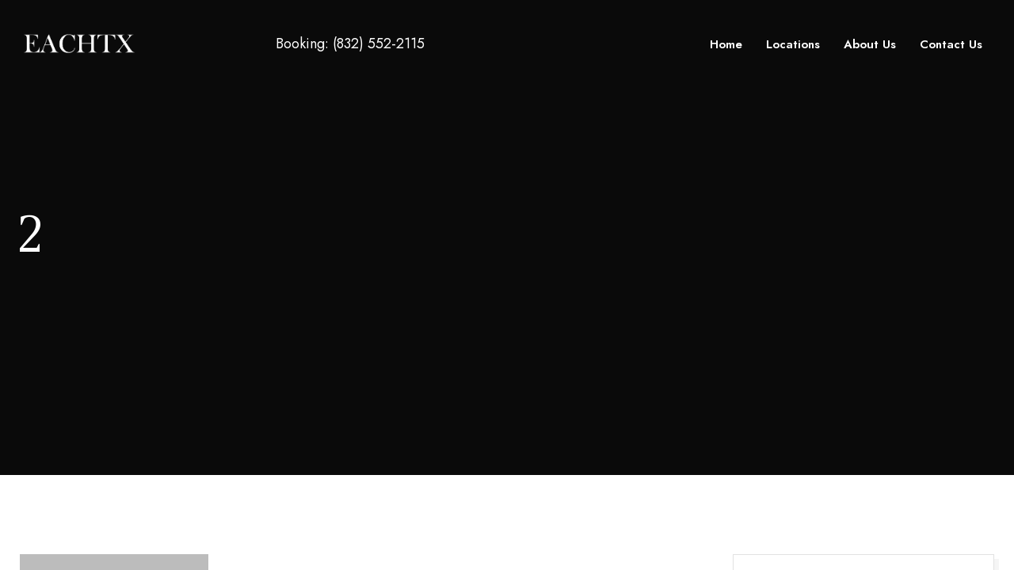

--- FILE ---
content_type: text/html; charset=UTF-8
request_url: https://www.eachtx.com/2-4/
body_size: 8087
content:
<!doctype html>
<html lang="en-US">
<head>
<meta charset="UTF-8">
<meta name="viewport" content="width=device-width, initial-scale=1">
<link rel="profile" href="https://gmpg.org/xfn/11">
<title>2 &#8211; Elite Accommodations</title>
<meta name='robots' content='max-image-preview:large'/>
<link rel='dns-prefetch' href='//fonts.googleapis.com'/>
<link rel="alternate" type="application/rss+xml" title="Elite Accommodations &raquo; Feed" href="https://www.eachtx.com/feed/"/>
<link rel="alternate" type="application/rss+xml" title="Elite Accommodations &raquo; Comments Feed" href="https://www.eachtx.com/comments/feed/"/>
<link rel="alternate" type="application/rss+xml" title="Elite Accommodations &raquo; 2 Comments Feed" href="https://www.eachtx.com/feed/?attachment_id=681"/>
<link rel="alternate" title="oEmbed (JSON)" type="application/json+oembed" href="https://www.eachtx.com/wp-json/oembed/1.0/embed?url=https%3A%2F%2Fwww.eachtx.com%2F2-4%2F"/>
<link rel="alternate" title="oEmbed (XML)" type="text/xml+oembed" href="https://www.eachtx.com/wp-json/oembed/1.0/embed?url=https%3A%2F%2Fwww.eachtx.com%2F2-4%2F&#038;format=xml"/>
<style id='wp-img-auto-sizes-contain-inline-css'>img:is([sizes=auto i],[sizes^="auto," i]){contain-intrinsic-size:3000px 1500px}</style>
<style id='wp-emoji-styles-inline-css'>img.wp-smiley,img.emoji{display:inline!important;border:none!important;box-shadow:none!important;height:1em!important;width:1em!important;margin:0 .07em!important;vertical-align:-.1em!important;background:none!important;padding:0!important}</style>
<link rel='stylesheet' id='wp-block-library-css' href='https://www.eachtx.com/wp-includes/css/dist/block-library/style.min.css?ver=6.9' media='all'/>
<style id='global-styles-inline-css'>
:root{--wp--preset--aspect-ratio--square: 1;--wp--preset--aspect-ratio--4-3: 4/3;--wp--preset--aspect-ratio--3-4: 3/4;--wp--preset--aspect-ratio--3-2: 3/2;--wp--preset--aspect-ratio--2-3: 2/3;--wp--preset--aspect-ratio--16-9: 16/9;--wp--preset--aspect-ratio--9-16: 9/16;--wp--preset--color--black: #000000;--wp--preset--color--cyan-bluish-gray: #abb8c3;--wp--preset--color--white: #ffffff;--wp--preset--color--pale-pink: #f78da7;--wp--preset--color--vivid-red: #cf2e2e;--wp--preset--color--luminous-vivid-orange: #ff6900;--wp--preset--color--luminous-vivid-amber: #fcb900;--wp--preset--color--light-green-cyan: #7bdcb5;--wp--preset--color--vivid-green-cyan: #00d084;--wp--preset--color--pale-cyan-blue: #8ed1fc;--wp--preset--color--vivid-cyan-blue: #0693e3;--wp--preset--color--vivid-purple: #9b51e0;--wp--preset--gradient--vivid-cyan-blue-to-vivid-purple: linear-gradient(135deg,rgb(6,147,227) 0%,rgb(155,81,224) 100%);--wp--preset--gradient--light-green-cyan-to-vivid-green-cyan: linear-gradient(135deg,rgb(122,220,180) 0%,rgb(0,208,130) 100%);--wp--preset--gradient--luminous-vivid-amber-to-luminous-vivid-orange: linear-gradient(135deg,rgb(252,185,0) 0%,rgb(255,105,0) 100%);--wp--preset--gradient--luminous-vivid-orange-to-vivid-red: linear-gradient(135deg,rgb(255,105,0) 0%,rgb(207,46,46) 100%);--wp--preset--gradient--very-light-gray-to-cyan-bluish-gray: linear-gradient(135deg,rgb(238,238,238) 0%,rgb(169,184,195) 100%);--wp--preset--gradient--cool-to-warm-spectrum: linear-gradient(135deg,rgb(74,234,220) 0%,rgb(151,120,209) 20%,rgb(207,42,186) 40%,rgb(238,44,130) 60%,rgb(251,105,98) 80%,rgb(254,248,76) 100%);--wp--preset--gradient--blush-light-purple: linear-gradient(135deg,rgb(255,206,236) 0%,rgb(152,150,240) 100%);--wp--preset--gradient--blush-bordeaux: linear-gradient(135deg,rgb(254,205,165) 0%,rgb(254,45,45) 50%,rgb(107,0,62) 100%);--wp--preset--gradient--luminous-dusk: linear-gradient(135deg,rgb(255,203,112) 0%,rgb(199,81,192) 50%,rgb(65,88,208) 100%);--wp--preset--gradient--pale-ocean: linear-gradient(135deg,rgb(255,245,203) 0%,rgb(182,227,212) 50%,rgb(51,167,181) 100%);--wp--preset--gradient--electric-grass: linear-gradient(135deg,rgb(202,248,128) 0%,rgb(113,206,126) 100%);--wp--preset--gradient--midnight: linear-gradient(135deg,rgb(2,3,129) 0%,rgb(40,116,252) 100%);--wp--preset--font-size--small: 13px;--wp--preset--font-size--medium: 20px;--wp--preset--font-size--large: 36px;--wp--preset--font-size--x-large: 42px;--wp--preset--spacing--20: 0.44rem;--wp--preset--spacing--30: 0.67rem;--wp--preset--spacing--40: 1rem;--wp--preset--spacing--50: 1.5rem;--wp--preset--spacing--60: 2.25rem;--wp--preset--spacing--70: 3.38rem;--wp--preset--spacing--80: 5.06rem;--wp--preset--shadow--natural: 6px 6px 9px rgba(0, 0, 0, 0.2);--wp--preset--shadow--deep: 12px 12px 50px rgba(0, 0, 0, 0.4);--wp--preset--shadow--sharp: 6px 6px 0px rgba(0, 0, 0, 0.2);--wp--preset--shadow--outlined: 6px 6px 0px -3px rgb(255, 255, 255), 6px 6px rgb(0, 0, 0);--wp--preset--shadow--crisp: 6px 6px 0px rgb(0, 0, 0);}:where(.is-layout-flex){gap: 0.5em;}:where(.is-layout-grid){gap: 0.5em;}body .is-layout-flex{display: flex;}.is-layout-flex{flex-wrap: wrap;align-items: center;}.is-layout-flex > :is(*, div){margin: 0;}body .is-layout-grid{display: grid;}.is-layout-grid > :is(*, div){margin: 0;}:where(.wp-block-columns.is-layout-flex){gap: 2em;}:where(.wp-block-columns.is-layout-grid){gap: 2em;}:where(.wp-block-post-template.is-layout-flex){gap: 1.25em;}:where(.wp-block-post-template.is-layout-grid){gap: 1.25em;}.has-black-color{color: var(--wp--preset--color--black) !important;}.has-cyan-bluish-gray-color{color: var(--wp--preset--color--cyan-bluish-gray) !important;}.has-white-color{color: var(--wp--preset--color--white) !important;}.has-pale-pink-color{color: var(--wp--preset--color--pale-pink) !important;}.has-vivid-red-color{color: var(--wp--preset--color--vivid-red) !important;}.has-luminous-vivid-orange-color{color: var(--wp--preset--color--luminous-vivid-orange) !important;}.has-luminous-vivid-amber-color{color: var(--wp--preset--color--luminous-vivid-amber) !important;}.has-light-green-cyan-color{color: var(--wp--preset--color--light-green-cyan) !important;}.has-vivid-green-cyan-color{color: var(--wp--preset--color--vivid-green-cyan) !important;}.has-pale-cyan-blue-color{color: var(--wp--preset--color--pale-cyan-blue) !important;}.has-vivid-cyan-blue-color{color: var(--wp--preset--color--vivid-cyan-blue) !important;}.has-vivid-purple-color{color: var(--wp--preset--color--vivid-purple) !important;}.has-black-background-color{background-color: var(--wp--preset--color--black) !important;}.has-cyan-bluish-gray-background-color{background-color: var(--wp--preset--color--cyan-bluish-gray) !important;}.has-white-background-color{background-color: var(--wp--preset--color--white) !important;}.has-pale-pink-background-color{background-color: var(--wp--preset--color--pale-pink) !important;}.has-vivid-red-background-color{background-color: var(--wp--preset--color--vivid-red) !important;}.has-luminous-vivid-orange-background-color{background-color: var(--wp--preset--color--luminous-vivid-orange) !important;}.has-luminous-vivid-amber-background-color{background-color: var(--wp--preset--color--luminous-vivid-amber) !important;}.has-light-green-cyan-background-color{background-color: var(--wp--preset--color--light-green-cyan) !important;}.has-vivid-green-cyan-background-color{background-color: var(--wp--preset--color--vivid-green-cyan) !important;}.has-pale-cyan-blue-background-color{background-color: var(--wp--preset--color--pale-cyan-blue) !important;}.has-vivid-cyan-blue-background-color{background-color: var(--wp--preset--color--vivid-cyan-blue) !important;}.has-vivid-purple-background-color{background-color: var(--wp--preset--color--vivid-purple) !important;}.has-black-border-color{border-color: var(--wp--preset--color--black) !important;}.has-cyan-bluish-gray-border-color{border-color: var(--wp--preset--color--cyan-bluish-gray) !important;}.has-white-border-color{border-color: var(--wp--preset--color--white) !important;}.has-pale-pink-border-color{border-color: var(--wp--preset--color--pale-pink) !important;}.has-vivid-red-border-color{border-color: var(--wp--preset--color--vivid-red) !important;}.has-luminous-vivid-orange-border-color{border-color: var(--wp--preset--color--luminous-vivid-orange) !important;}.has-luminous-vivid-amber-border-color{border-color: var(--wp--preset--color--luminous-vivid-amber) !important;}.has-light-green-cyan-border-color{border-color: var(--wp--preset--color--light-green-cyan) !important;}.has-vivid-green-cyan-border-color{border-color: var(--wp--preset--color--vivid-green-cyan) !important;}.has-pale-cyan-blue-border-color{border-color: var(--wp--preset--color--pale-cyan-blue) !important;}.has-vivid-cyan-blue-border-color{border-color: var(--wp--preset--color--vivid-cyan-blue) !important;}.has-vivid-purple-border-color{border-color: var(--wp--preset--color--vivid-purple) !important;}.has-vivid-cyan-blue-to-vivid-purple-gradient-background{background: var(--wp--preset--gradient--vivid-cyan-blue-to-vivid-purple) !important;}.has-light-green-cyan-to-vivid-green-cyan-gradient-background{background: var(--wp--preset--gradient--light-green-cyan-to-vivid-green-cyan) !important;}.has-luminous-vivid-amber-to-luminous-vivid-orange-gradient-background{background: var(--wp--preset--gradient--luminous-vivid-amber-to-luminous-vivid-orange) !important;}.has-luminous-vivid-orange-to-vivid-red-gradient-background{background: var(--wp--preset--gradient--luminous-vivid-orange-to-vivid-red) !important;}.has-very-light-gray-to-cyan-bluish-gray-gradient-background{background: var(--wp--preset--gradient--very-light-gray-to-cyan-bluish-gray) !important;}.has-cool-to-warm-spectrum-gradient-background{background: var(--wp--preset--gradient--cool-to-warm-spectrum) !important;}.has-blush-light-purple-gradient-background{background: var(--wp--preset--gradient--blush-light-purple) !important;}.has-blush-bordeaux-gradient-background{background: var(--wp--preset--gradient--blush-bordeaux) !important;}.has-luminous-dusk-gradient-background{background: var(--wp--preset--gradient--luminous-dusk) !important;}.has-pale-ocean-gradient-background{background: var(--wp--preset--gradient--pale-ocean) !important;}.has-electric-grass-gradient-background{background: var(--wp--preset--gradient--electric-grass) !important;}.has-midnight-gradient-background{background: var(--wp--preset--gradient--midnight) !important;}.has-small-font-size{font-size: var(--wp--preset--font-size--small) !important;}.has-medium-font-size{font-size: var(--wp--preset--font-size--medium) !important;}.has-large-font-size{font-size: var(--wp--preset--font-size--large) !important;}.has-x-large-font-size{font-size: var(--wp--preset--font-size--x-large) !important;}
/*# sourceURL=global-styles-inline-css */
</style>

<style id='classic-theme-styles-inline-css'>
/*! This file is auto-generated */
.wp-block-button__link{color:#fff;background-color:#32373c;border-radius:9999px;box-shadow:none;text-decoration:none;padding:calc(.667em + 2px) calc(1.333em + 2px);font-size:1.125em}.wp-block-file__button{background:#32373c;color:#fff;text-decoration:none}
/*# sourceURL=/wp-includes/css/classic-themes.min.css */
</style>
<link rel='stylesheet' id='contact-form-7-css' href='https://www.eachtx.com/wp-content/plugins/contact-form-7/includes/css/styles.css?ver=6.1.4' media='all'/>
<link rel='stylesheet' id='cmplz-general-css' href='https://www.eachtx.com/wp-content/plugins/complianz-gdpr/assets/css/cookieblocker.min.css?ver=1766020877' media='all'/>
<link rel='stylesheet' id='jost-google-fonts-css' href='https://fonts.googleapis.com/css?family=Jost%3A400%2C600%2C800&#038;ver=6.9' media='all'/>
<link rel='stylesheet' id='lineicons-css' href='https://www.eachtx.com/wp-content/themes/quardo/css/lineicons.css?ver=6.9' media='all'/>
<link rel='stylesheet' id='fancybox-css' href='https://www.eachtx.com/wp-content/themes/quardo/css/fancybox.min.css?ver=6.9' media='all'/>
<link rel='stylesheet' id='datepicker-css' href='https://www.eachtx.com/wp-content/themes/quardo/css/datepicker.min.css?ver=6.9' media='all'/>
<link rel='stylesheet' id='swiper-css' href='https://www.eachtx.com/wp-content/themes/quardo/css/swiper.min.css?ver=6.9' media='all'/>
<link rel='stylesheet' id='bootsrap-css' href='https://www.eachtx.com/wp-content/themes/quardo/css/bootstrap.min.css?ver=6.9' media='all'/>
<link rel='stylesheet' id='quardo-main-style-css' href='https://www.eachtx.com/wp-content/themes/quardo/css/style.css?ver=6.9' media='all'/>
<link rel='stylesheet' id='quardo-stylesheet-css' href='https://www.eachtx.com/wp-content/themes/quardo/style.css?ver=6.9' media='all'/>
<script async src="https://www.eachtx.com/wp-content/plugins/burst-statistics/helpers/timeme/timeme.min.js?ver=1761139387" id="burst-timeme-js"></script>
<script id="burst-js-extra">var burst={"tracking":{"isInitialHit":true,"lastUpdateTimestamp":0,"beacon_url":"https://www.eachtx.com/wp-content/plugins/burst-statistics/endpoint.php","ajaxUrl":"https://www.eachtx.com/wp-admin/admin-ajax.php"},"options":{"cookieless":0,"pageUrl":"https://www.eachtx.com/2-4/","beacon_enabled":1,"do_not_track":0,"enable_turbo_mode":0,"track_url_change":0,"cookie_retention_days":30,"debug":0},"goals":{"completed":[],"scriptUrl":"https://www.eachtx.com/wp-content/plugins/burst-statistics//assets/js/build/burst-goals.js?v=1761139387","active":[]},"cache":{"uid":null,"fingerprint":null,"isUserAgent":null,"isDoNotTrack":null,"useCookies":null}};</script>
<script async src="https://www.eachtx.com/wp-content/plugins/burst-statistics/assets/js/build/burst.min.js?ver=1761139387" id="burst-js"></script>
<script id="comments-js-extra">var comment_data={"name":"Name is required","email":"Email is required","comment":"Comment is required"};</script>
<script src="https://www.eachtx.com/wp-content/themes/quardo/js/comments.js?ver=6.9" id="comments-js"></script>
<script src="https://www.eachtx.com/wp-includes/js/jquery/jquery.min.js?ver=3.7.1" id="jquery-core-js"></script>
<script src="https://www.eachtx.com/wp-includes/js/jquery/jquery-migrate.min.js?ver=3.4.1" id="jquery-migrate-js"></script>
<link rel="https://api.w.org/" href="https://www.eachtx.com/wp-json/"/><link rel="alternate" title="JSON" type="application/json" href="https://www.eachtx.com/wp-json/wp/v2/media/681"/><link rel="EditURI" type="application/rsd+xml" title="RSD" href="https://www.eachtx.com/xmlrpc.php?rsd"/>
<meta name="generator" content="WordPress 6.9"/>
<link rel="canonical" href="https://www.eachtx.com/2-4/"/>
<link rel='shortlink' href='https://www.eachtx.com/?p=681'/>
<style>.recentcomments a{display:inline!important;padding:0!important;margin:0!important}</style><meta name="generator" content="Powered by WPBakery Page Builder - drag and drop page builder for WordPress."/>
<noscript><style>.wpb_animate_when_almost_visible{opacity:1}</style></noscript></head>
<body class="attachment wp-singular attachment-template-default single single-attachment postid-681 attachmentid-681 attachment-jpeg wp-theme-quardo disable-preloader disable-hamburger-menu wpb-js-composer js-comp-ver-6.7.0 vc_responsive" data-burst_id="681" data-burst_type="attachment">
<main id="main">
<nav class="hamburger-navigation">
  <div class="layer"></div>
  <div class="container">
    <ul id="menu-main-menu" class="nav-menu mobile-menu"><li itemscope="itemscope" itemtype="https://www.schema.org/SiteNavigationElement" id="menu-item-453" class="menu-item menu-item-type-post_type menu-item-object-page menu-item-home menu-item-453 nav-item"><a title="Home" href="https://www.eachtx.com/" class="nav-link" data-text="Home">Home</a><i></i></li>
<li itemscope="itemscope" itemtype="https://www.schema.org/SiteNavigationElement" id="menu-item-454" class="menu-item menu-item-type-custom menu-item-object-custom menu-item-has-children dropdown menu-item-454 nav-item"><a title="Locations" href="/Locations/" class="nav-link" data-text="Locations">Locations</a><i></i>
<ul class="dropdown" role="menu">
	<li itemscope="itemscope" itemtype="https://www.schema.org/SiteNavigationElement" id="menu-item-998" class="menu-item menu-item-type-post_type menu-item-object-page menu-item-998 nav-item"><a title="3535 Woodvalley Dr." href="https://www.eachtx.com/medical-center-house/" class="dropdown-item" data-text="3535 Woodvalley Dr.">3535 Woodvalley Dr.</a><i></i></li>
	<li itemscope="itemscope" itemtype="https://www.schema.org/SiteNavigationElement" id="menu-item-1077" class="menu-item menu-item-type-post_type menu-item-object-page menu-item-1077 nav-item"><a title="4119 Mischire Dr." href="https://www.eachtx.com/4119-mischire-dr/" class="dropdown-item" data-text="4119 Mischire Dr.">4119 Mischire Dr.</a><i></i></li>
	<li itemscope="itemscope" itemtype="https://www.schema.org/SiteNavigationElement" id="menu-item-789" class="menu-item menu-item-type-post_type menu-item-object-page menu-item-789 nav-item"><a title="Camden Vanderbilt" href="https://www.eachtx.com/camden-vanderbilt/" class="dropdown-item" data-text="Camden Vanderbilt">Camden Vanderbilt</a><i></i></li>
	<li itemscope="itemscope" itemtype="https://www.schema.org/SiteNavigationElement" id="menu-item-747" class="menu-item menu-item-type-post_type menu-item-object-page menu-item-747 nav-item"><a title="Hanover Rice Village" href="https://www.eachtx.com/hanover-rice-village/" class="dropdown-item" data-text="Hanover Rice Village">Hanover Rice Village</a><i></i></li>
	<li itemscope="itemscope" itemtype="https://www.schema.org/SiteNavigationElement" id="menu-item-1050" class="menu-item menu-item-type-post_type menu-item-object-page menu-item-1050 nav-item"><a title="Kimpton Medical Center" href="https://www.eachtx.com/kimpton-medical-center/" class="dropdown-item" data-text="Kimpton Medical Center">Kimpton Medical Center</a><i></i></li>
	<li itemscope="itemscope" itemtype="https://www.schema.org/SiteNavigationElement" id="menu-item-814" class="menu-item menu-item-type-post_type menu-item-object-page menu-item-814 nav-item"><a title="Latitude Medical Center" href="https://www.eachtx.com/latitude-medical-center/" class="dropdown-item" data-text="Latitude Medical Center">Latitude Medical Center</a><i></i></li>
	<li itemscope="itemscope" itemtype="https://www.schema.org/SiteNavigationElement" id="menu-item-819" class="menu-item menu-item-type-post_type menu-item-object-page menu-item-819 nav-item"><a title="Mezzo Kirby Med Center" href="https://www.eachtx.com/mezzo-kirby/" class="dropdown-item" data-text="Mezzo Kirby Med Center">Mezzo Kirby Med Center</a><i></i></li>
	<li itemscope="itemscope" itemtype="https://www.schema.org/SiteNavigationElement" id="menu-item-764" class="menu-item menu-item-type-post_type menu-item-object-page menu-item-764 nav-item"><a title="Monaco at Main" href="https://www.eachtx.com/monaco-at-main/" class="dropdown-item" data-text="Monaco at Main">Monaco at Main</a><i></i></li>
	<li itemscope="itemscope" itemtype="https://www.schema.org/SiteNavigationElement" id="menu-item-757" class="menu-item menu-item-type-post_type menu-item-object-page menu-item-757 nav-item"><a title="Vantage Medical Center" href="https://www.eachtx.com/vantage-medical-center/" class="dropdown-item" data-text="Vantage Medical Center">Vantage Medical Center</a><i></i></li>
</ul>
</li>
<li itemscope="itemscope" itemtype="https://www.schema.org/SiteNavigationElement" id="menu-item-151" class="menu-item menu-item-type-post_type menu-item-object-page menu-item-151 nav-item"><a title="About Us" href="https://www.eachtx.com/about-us/" class="nav-link" data-text="About Us">About Us</a><i></i></li>
<li itemscope="itemscope" itemtype="https://www.schema.org/SiteNavigationElement" id="menu-item-452" class="menu-item menu-item-type-post_type menu-item-object-page menu-item-452 nav-item"><a title="Contact Us" href="https://www.eachtx.com/contact-us/" class="nav-link" data-text="Contact Us">Contact Us</a><i></i></li>
</ul>          </div> 
</nav>
<nav class="navbar">
  <div class="container">
    <div class="logo"> <a href="https://www.eachtx.com/"> <img src="https://www.eachtx.com/wp-content/uploads/2021/07/EACHTXTEMP.png" srcset="https://www.eachtx.com/wp-content/uploads/2021/07/EACHTXTEMP.png" alt="Elite Accommodations"></a></div>
        <div class="navbar-text">Booking: (832) 552-2115</div>
        <div class="site-menu">
      <ul id="menu-main-menu-1" class="nav-menu"><li itemscope="itemscope" itemtype="https://www.schema.org/SiteNavigationElement" class="menu-item menu-item-type-post_type menu-item-object-page menu-item-home menu-item-453 nav-item"><a title="Home" href="https://www.eachtx.com/" class="nav-link" data-text="Home">Home</a><i></i></li>
<li itemscope="itemscope" itemtype="https://www.schema.org/SiteNavigationElement" class="menu-item menu-item-type-custom menu-item-object-custom menu-item-has-children dropdown menu-item-454 nav-item"><a title="Locations" href="/Locations/" class="nav-link" data-text="Locations">Locations</a><i></i>
<ul class="dropdown" role="menu">
	<li itemscope="itemscope" itemtype="https://www.schema.org/SiteNavigationElement" class="menu-item menu-item-type-post_type menu-item-object-page menu-item-998 nav-item"><a title="3535 Woodvalley Dr." href="https://www.eachtx.com/medical-center-house/" class="dropdown-item" data-text="3535 Woodvalley Dr.">3535 Woodvalley Dr.</a><i></i></li>
	<li itemscope="itemscope" itemtype="https://www.schema.org/SiteNavigationElement" class="menu-item menu-item-type-post_type menu-item-object-page menu-item-1077 nav-item"><a title="4119 Mischire Dr." href="https://www.eachtx.com/4119-mischire-dr/" class="dropdown-item" data-text="4119 Mischire Dr.">4119 Mischire Dr.</a><i></i></li>
	<li itemscope="itemscope" itemtype="https://www.schema.org/SiteNavigationElement" class="menu-item menu-item-type-post_type menu-item-object-page menu-item-789 nav-item"><a title="Camden Vanderbilt" href="https://www.eachtx.com/camden-vanderbilt/" class="dropdown-item" data-text="Camden Vanderbilt">Camden Vanderbilt</a><i></i></li>
	<li itemscope="itemscope" itemtype="https://www.schema.org/SiteNavigationElement" class="menu-item menu-item-type-post_type menu-item-object-page menu-item-747 nav-item"><a title="Hanover Rice Village" href="https://www.eachtx.com/hanover-rice-village/" class="dropdown-item" data-text="Hanover Rice Village">Hanover Rice Village</a><i></i></li>
	<li itemscope="itemscope" itemtype="https://www.schema.org/SiteNavigationElement" class="menu-item menu-item-type-post_type menu-item-object-page menu-item-1050 nav-item"><a title="Kimpton Medical Center" href="https://www.eachtx.com/kimpton-medical-center/" class="dropdown-item" data-text="Kimpton Medical Center">Kimpton Medical Center</a><i></i></li>
	<li itemscope="itemscope" itemtype="https://www.schema.org/SiteNavigationElement" class="menu-item menu-item-type-post_type menu-item-object-page menu-item-814 nav-item"><a title="Latitude Medical Center" href="https://www.eachtx.com/latitude-medical-center/" class="dropdown-item" data-text="Latitude Medical Center">Latitude Medical Center</a><i></i></li>
	<li itemscope="itemscope" itemtype="https://www.schema.org/SiteNavigationElement" class="menu-item menu-item-type-post_type menu-item-object-page menu-item-819 nav-item"><a title="Mezzo Kirby Med Center" href="https://www.eachtx.com/mezzo-kirby/" class="dropdown-item" data-text="Mezzo Kirby Med Center">Mezzo Kirby Med Center</a><i></i></li>
	<li itemscope="itemscope" itemtype="https://www.schema.org/SiteNavigationElement" class="menu-item menu-item-type-post_type menu-item-object-page menu-item-764 nav-item"><a title="Monaco at Main" href="https://www.eachtx.com/monaco-at-main/" class="dropdown-item" data-text="Monaco at Main">Monaco at Main</a><i></i></li>
	<li itemscope="itemscope" itemtype="https://www.schema.org/SiteNavigationElement" class="menu-item menu-item-type-post_type menu-item-object-page menu-item-757 nav-item"><a title="Vantage Medical Center" href="https://www.eachtx.com/vantage-medical-center/" class="dropdown-item" data-text="Vantage Medical Center">Vantage Medical Center</a><i></i></li>
</ul>
</li>
<li itemscope="itemscope" itemtype="https://www.schema.org/SiteNavigationElement" class="menu-item menu-item-type-post_type menu-item-object-page menu-item-151 nav-item"><a title="About Us" href="https://www.eachtx.com/about-us/" class="nav-link" data-text="About Us">About Us</a><i></i></li>
<li itemscope="itemscope" itemtype="https://www.schema.org/SiteNavigationElement" class="menu-item menu-item-type-post_type menu-item-object-page menu-item-452 nav-item"><a title="Contact Us" href="https://www.eachtx.com/contact-us/" class="nav-link" data-text="Contact Us">Contact Us</a><i></i></li>
</ul>    </div>
    <div class="hamburger-menu">
      <button class="menu">
      <svg width="45" height="45" viewBox="0 0 100 100">
        <path class="line line1" d="M 20,29.000046 H 80.000231 C 80.000231,29.000046 94.498839,28.817352 94.532987,66.711331 94.543142,77.980673 90.966081,81.670246 85.259173,81.668997 79.552261,81.667751 75.000211,74.999942 75.000211,74.999942 L 25.000021,25.000058"/>
        <path class="line line2" d="M 20,50 H 80"/>
        <path class="line line3" d="M 20,70.999954 H 80.000231 C 80.000231,70.999954 94.498839,71.182648 94.532987,33.288669 94.543142,22.019327 90.966081,18.329754 85.259173,18.331003 79.552261,18.332249 75.000211,25.000058 75.000211,25.000058 L 25.000021,74.999942"/>
      </svg>
      </button>
    </div>
  </div>
</nav><header class="page-header" style="background: url() center #141414;">
  <div class="container">
    <h1>2</h1>
      </div>
</header>
<!-- end navbar -->

<section class="content-section">
  <div class="container">
    <div class="row justify-content-center">
      <div class="col-lg-8">
        <div id="post-681" class="single-post blog-post post-681 attachment type-attachment status-inherit hentry">
                    <div class="post-content">
        

  <p class="attachment"><a href='https://www.eachtx.com/wp-content/uploads/2021/08/2-1.jpg'><img fetchpriority="high" decoding="async" width="238" height="300" src="https://www.eachtx.com/wp-content/uploads/2021/08/2-1-238x300.jpg" class="attachment-medium size-medium" alt="" srcset="https://www.eachtx.com/wp-content/uploads/2021/08/2-1-238x300.jpg 238w, https://www.eachtx.com/wp-content/uploads/2021/08/2-1.jpg 480w" sizes="(max-width: 238px) 100vw, 238px"/></a></p>

</div>
<div class="post-comment" id="comments">
    <div class="comment-form">
    	<div id="respond" class="comment-respond">
		<h6 id="reply-title" class="comment-reply-title">Leave a Reply</h6><form action="https://www.eachtx.com/wp-comments-post.php" method="post" id="commentform" name="commentForm" onsubmit="return validateForm();" class="row"><div class="col-md-12"><p class="comment-notes"><span id="email-notes">Your email address will not be published.</span></p></div><div class="form-group col-md-6 col-12"><label for="author"><span>Name</span></label> <input id="author" name="author" type="text" value="" size="30" aria-required='true'/><div id="field1" class="text-danger"></div></div>
<div class="form-group col-md-6 col-12"><label for="email"><span>Email</span></label> <input id="email" name="email" type="text" value="" size="30" aria-required='true'/><div id="field2" class="text-danger"></div></div>

<div class="form-group col-md-12 col-12"><label for="comment"><span>Comment</span></label><textarea id="comment" name="comment" rows="3" aria-required="true"></textarea><div id="field3" class="text-danger"></div></div><div class="form-group col-12"><button name="submit" type="submit" id="submit" class="">Submit</button> <input type='hidden' name='comment_post_ID' value='681' id='comment_post_ID'/>
<input type='hidden' name='comment_parent' id='comment_parent' value='0'/>
</div><p style="display: none !important;" class="akismet-fields-container" data-prefix="ak_"><label>&#916;<textarea name="ak_hp_textarea" cols="45" rows="8" maxlength="100"></textarea></label><input type="hidden" id="ak_js_1" name="ak_js" value="7"/><script>document.getElementById("ak_js_1").setAttribute("value",(new Date()).getTime());</script></p></form>	</div><!-- #respond -->
	  </div>
</div>
          <div class="clearfix"></div>
          <div class="post-navigation">
            
	<nav class="navigation post-navigation" aria-label="Posts">
		<h2 class="screen-reader-text">Post navigation</h2>
		<div class="nav-links"><div class="nav-previous"><a href="https://www.eachtx.com/2-4/" rel="prev">2</a></div></div>
	</nav>          </div>
                  </div>
      </div>
            <div class="col-lg-4">
        <aside class="sidebar widget-area">
  <div id="search-2" class="widget widget_search"><form role="search" method="get" class="search-form" action="https://www.eachtx.com/">
				<label>
					<span class="screen-reader-text">Search for:</span>
					<input type="search" class="search-field" placeholder="Search &hellip;" value="" name="s"/>
				</label>
				<input type="submit" class="search-submit" value="Search"/>
			</form></div><div id="recent-comments-2" class="widget widget_recent_comments"><h2 class="widget-title">Recent Comments</h2><ul id="recentcomments"></ul></div><div id="archives-2" class="widget widget_archive"><h2 class="widget-title">Archives</h2>
			<ul>
							</ul>

			</div><div id="categories-2" class="widget widget_categories"><h2 class="widget-title">Categories</h2>
			<ul>
				<li class="cat-item-none">No categories</li>			</ul>

			</div><div id="meta-2" class="widget widget_meta"><h2 class="widget-title">Meta</h2>
		<ul>
						<li><a href="https://www.eachtx.com/wp-login.php">Log in</a></li>
			<li><a href="https://www.eachtx.com/feed/">Entries feed</a></li>
			<li><a href="https://www.eachtx.com/comments/feed/">Comments feed</a></li>

			<li><a href="https://wordpress.org/">WordPress.org</a></li>
		</ul>

		</div><div id="media_gallery-1" class="widget widget_media_gallery"><h2 class="widget-title">Gallery</h2><div id='gallery-1' class='gallery galleryid-681 gallery-columns-2 gallery-size-thumbnail'><figure class='gallery-item'>
			<div class='gallery-icon portrait'>
				<a href='https://www.eachtx.com/wp-content/uploads/2021/02/carousel-event08.jpg'><img width="128" height="150" src="https://www.eachtx.com/wp-content/uploads/2021/02/carousel-event08.jpg" class="attachment-thumbnail size-thumbnail" alt="" decoding="async" loading="lazy"/></a>
			</div></figure><figure class='gallery-item'>
			<div class='gallery-icon portrait'>
				<a href='https://www.eachtx.com/wp-content/uploads/2021/02/carousel-event07.jpg'><img width="128" height="150" src="https://www.eachtx.com/wp-content/uploads/2021/02/carousel-event07.jpg" class="attachment-thumbnail size-thumbnail" alt="" decoding="async" loading="lazy"/></a>
			</div></figure><figure class='gallery-item'>
			<div class='gallery-icon portrait'>
				<a href='https://www.eachtx.com/wp-content/uploads/2021/02/carousel-event06.jpg'><img width="128" height="150" src="https://www.eachtx.com/wp-content/uploads/2021/02/carousel-event06.jpg" class="attachment-thumbnail size-thumbnail" alt="" decoding="async" loading="lazy"/></a>
			</div></figure><figure class='gallery-item'>
			<div class='gallery-icon portrait'>
				<a href='https://www.eachtx.com/wp-content/uploads/2021/02/carousel-event05.jpg'><img width="128" height="150" src="https://www.eachtx.com/wp-content/uploads/2021/02/carousel-event05.jpg" class="attachment-thumbnail size-thumbnail" alt="" decoding="async" loading="lazy"/></a>
			</div></figure>
		</div>
</div></aside>      </div>
      <!-- end col-4 -->
          </div>
  </div>
</section>
<section class="content-section no-spacing" data-background="#856d47">
  <div class="container">
    <div class="row">
      <div class="col-12">
        <div class="footer-bar"><i class="lni lni-protection"></i>
          <h6>Contact Elite Accommodations </h6>
          <strong>(832) 552-2115</strong>
                  </div>
        <!-- end footer-bar --> 
      </div>
      <!-- end col-12 --> 
    </div>
    <!-- end row --> 
  </div>
  <!-- end container --> 
</section>
<!-- end content-section -->
<footer class="footer" style="  ">
  <div class="container">
    <div class="row">
                  <div class="col-lg-4">
        <div class="widget_text widget footer-widget"><h2 class="widget-title">Elite Accommodations</h2><div class="textwidget custom-html-widget"><p>E.A.C.H Elite Accommodations Corporate Housing rents out furnished apartments for short term lease of 30 days or more.</p></div></div>      </div>
            <div class="col-xl-3 col-lg-1"> </div>
      <!-- end col-3 -->
            <div class="col-xl-3 col-lg-3">
        <div class="widget_text widget footer-widget"><h2 class="widget-title">Contact</h2><div class="textwidget custom-html-widget"><p>Info@EachTX.com<br>
            (832) 552-2115<br>
            <a href="https://www.google.com/maps/place/Elite+Accommodations+Corporate+Housing/@29.7057839,-95.4328605,17z/data=!3m1!4b1!4m5!3m4!1s0x8640c1c908bf2a87:0x2731212822f0d87d!8m2!3d29.7057276!4d-95.4306707" data-fancybox="" data-width="640" data-height="360">Discover On Map</a></p></div></div>      </div>
                  <div class="col-xl-2 col-lg-4">
        <div class="widget_text widget footer-widget"><h2 class="widget-title">Location</h2><div class="textwidget custom-html-widget"><p> 3433 W Holcombe Blvd,
            Houston, TX <br>
            77025 </p></div></div>      </div>
                  <div class="col-12">
        <div class="bottom-bar"> <span> © 2021 Elite Accommodations. All Rights Reserved | Developed by CRDNL</span>
                  </div>
        <!-- end bottom-bar --> 
      </div>
      <!-- end col-12 --> 
    </div>
    <!-- end row --> 
  </div>
  <!-- end container --> 
</footer>
<!-- end footer -->

</main>
<script type="speculationrules">
{"prefetch":[{"source":"document","where":{"and":[{"href_matches":"/*"},{"not":{"href_matches":["/wp-*.php","/wp-admin/*","/wp-content/uploads/*","/wp-content/*","/wp-content/plugins/*","/wp-content/themes/quardo/*","/*\\?(.+)"]}},{"not":{"selector_matches":"a[rel~=\"nofollow\"]"}},{"not":{"selector_matches":".no-prefetch, .no-prefetch a"}}]},"eagerness":"conservative"}]}
</script>
			<script data-category="functional"></script>
			<script src="https://www.eachtx.com/wp-includes/js/dist/hooks.min.js?ver=dd5603f07f9220ed27f1" id="wp-hooks-js"></script>
<script src="https://www.eachtx.com/wp-includes/js/dist/i18n.min.js?ver=c26c3dc7bed366793375" id="wp-i18n-js"></script>
<script id="wp-i18n-js-after">wp.i18n.setLocaleData({'text direction\u0004ltr':['ltr']});</script>
<script src="https://www.eachtx.com/wp-content/plugins/contact-form-7/includes/swv/js/index.js?ver=6.1.4" id="swv-js"></script>
<script id="contact-form-7-js-before">var wpcf7={"api":{"root":"https:\/\/www.eachtx.com\/wp-json\/","namespace":"contact-form-7\/v1"}};</script>
<script src="https://www.eachtx.com/wp-content/plugins/contact-form-7/includes/js/index.js?ver=6.1.4" id="contact-form-7-js"></script>
<script src="https://www.eachtx.com/wp-content/themes/quardo/js/bootstrap.min.js?ver=6.9" id="bootstrap-js"></script>
<script src="https://www.eachtx.com/wp-content/themes/quardo/js/datepicker.min.js?ver=6.9" id="datepicker-js"></script>
<script src="https://www.eachtx.com/wp-content/themes/quardo/js/fancybox.min.js?ver=6.9" id="fancybox-js"></script>
<script src="https://www.eachtx.com/wp-content/themes/quardo/js/smooth-scrollbar.js?ver=6.9" id="smooth-scrollbar-js"></script>
<script src="https://www.eachtx.com/wp-content/themes/quardo/js/overscroll.js?ver=6.9" id="overscroll-js"></script>
<script src="https://www.eachtx.com/wp-content/themes/quardo/js/swiper.min.js?ver=6.9" id="swiper-js"></script>
<script src="https://www.eachtx.com/wp-content/themes/quardo/js/TweenMax.min.js?ver=6.9" id="tweenmax-js"></script>
<script id="quardo-scripts-js-extra">var data={"enable_preloader":"","enable_smooth_scroll":"1","enable_image_reveal":"1"};</script>
<script src="https://www.eachtx.com/wp-content/themes/quardo/js/scripts.js?ver=6.9" id="quardo-scripts-js"></script>
<script id="wp-emoji-settings" type="application/json">
{"baseUrl":"https://s.w.org/images/core/emoji/17.0.2/72x72/","ext":".png","svgUrl":"https://s.w.org/images/core/emoji/17.0.2/svg/","svgExt":".svg","source":{"concatemoji":"https://www.eachtx.com/wp-includes/js/wp-emoji-release.min.js?ver=6.9"}}
</script>
<script type="module">
/*! This file is auto-generated */
const a=JSON.parse(document.getElementById("wp-emoji-settings").textContent),o=(window._wpemojiSettings=a,"wpEmojiSettingsSupports"),s=["flag","emoji"];function i(e){try{var t={supportTests:e,timestamp:(new Date).valueOf()};sessionStorage.setItem(o,JSON.stringify(t))}catch(e){}}function c(e,t,n){e.clearRect(0,0,e.canvas.width,e.canvas.height),e.fillText(t,0,0);t=new Uint32Array(e.getImageData(0,0,e.canvas.width,e.canvas.height).data);e.clearRect(0,0,e.canvas.width,e.canvas.height),e.fillText(n,0,0);const a=new Uint32Array(e.getImageData(0,0,e.canvas.width,e.canvas.height).data);return t.every((e,t)=>e===a[t])}function p(e,t){e.clearRect(0,0,e.canvas.width,e.canvas.height),e.fillText(t,0,0);var n=e.getImageData(16,16,1,1);for(let e=0;e<n.data.length;e++)if(0!==n.data[e])return!1;return!0}function u(e,t,n,a){switch(t){case"flag":return n(e,"\ud83c\udff3\ufe0f\u200d\u26a7\ufe0f","\ud83c\udff3\ufe0f\u200b\u26a7\ufe0f")?!1:!n(e,"\ud83c\udde8\ud83c\uddf6","\ud83c\udde8\u200b\ud83c\uddf6")&&!n(e,"\ud83c\udff4\udb40\udc67\udb40\udc62\udb40\udc65\udb40\udc6e\udb40\udc67\udb40\udc7f","\ud83c\udff4\u200b\udb40\udc67\u200b\udb40\udc62\u200b\udb40\udc65\u200b\udb40\udc6e\u200b\udb40\udc67\u200b\udb40\udc7f");case"emoji":return!a(e,"\ud83e\u1fac8")}return!1}function f(e,t,n,a){let r;const o=(r="undefined"!=typeof WorkerGlobalScope&&self instanceof WorkerGlobalScope?new OffscreenCanvas(300,150):document.createElement("canvas")).getContext("2d",{willReadFrequently:!0}),s=(o.textBaseline="top",o.font="600 32px Arial",{});return e.forEach(e=>{s[e]=t(o,e,n,a)}),s}function r(e){var t=document.createElement("script");t.src=e,t.defer=!0,document.head.appendChild(t)}a.supports={everything:!0,everythingExceptFlag:!0},new Promise(t=>{let n=function(){try{var e=JSON.parse(sessionStorage.getItem(o));if("object"==typeof e&&"number"==typeof e.timestamp&&(new Date).valueOf()<e.timestamp+604800&&"object"==typeof e.supportTests)return e.supportTests}catch(e){}return null}();if(!n){if("undefined"!=typeof Worker&&"undefined"!=typeof OffscreenCanvas&&"undefined"!=typeof URL&&URL.createObjectURL&&"undefined"!=typeof Blob)try{var e="postMessage("+f.toString()+"("+[JSON.stringify(s),u.toString(),c.toString(),p.toString()].join(",")+"));",a=new Blob([e],{type:"text/javascript"});const r=new Worker(URL.createObjectURL(a),{name:"wpTestEmojiSupports"});return void(r.onmessage=e=>{i(n=e.data),r.terminate(),t(n)})}catch(e){}i(n=f(s,u,c,p))}t(n)}).then(e=>{for(const n in e)a.supports[n]=e[n],a.supports.everything=a.supports.everything&&a.supports[n],"flag"!==n&&(a.supports.everythingExceptFlag=a.supports.everythingExceptFlag&&a.supports[n]);var t;a.supports.everythingExceptFlag=a.supports.everythingExceptFlag&&!a.supports.flag,a.supports.everything||((t=a.source||{}).concatemoji?r(t.concatemoji):t.wpemoji&&t.twemoji&&(r(t.twemoji),r(t.wpemoji)))});
//# sourceURL=https://www.eachtx.com/wp-includes/js/wp-emoji-loader.min.js
</script>
</body></html>

--- FILE ---
content_type: text/css
request_url: https://www.eachtx.com/wp-content/themes/quardo/style.css?ver=6.9
body_size: 757
content:
/*
Theme Name: Quardo
Theme URI: https://quardo.themezinho.net/
Author: themezinho
Author URI: https://themeforest.net/user/themezinho
Description: Deluxe Premium Hotels WordPress Theme
Version: 1.0.0
Requires at least: 5.0
Tested up to: 5.5.2
Requires PHP: 7.0
License: GNU General Public License v2 or later
License URI: LICENSE
Text Domain: Quardo
Tags: blog, custom-logo, custom-menu, editor-style, featured-images, sticky-post, theme-options
*/
/*--------------------------------------------------------------
# Custom CSS
--------------------------------------------------------------*/



/*--------------------------------------------------------------
# Alignments
--------------------------------------------------------------*/
.alignleft {
  display: inline;
  float: left;
  margin-right: 1.5em;
}
.alignright {
  float: right;
  margin-left: 1em;
}
.aligncenter {
  clear: both;
  display: block;
  margin-left: auto;
  margin-right: auto;
}
.screen-reader-text {
  display: block;
}
/*--------------------------------------------------------------
# Widgets
--------------------------------------------------------------*/
.widget {
  margin: 0 0 1.5em;
  /* Make sure select elements fit in widgets. */
}
.widget select {
  max-width: 100%;
}
/* Make sure embeds and iframes fit their containers. */
embed, iframe, object {
  max-width: 100%;
}
/* Make sure logo link wraps around logo image. */
.custom-logo-link {
  display: inline-block;
}
/*--------------------------------------------------------------
## Captions
--------------------------------------------------------------*/
.wp-caption {
  margin-bottom: 1.5em;
  max-width: 100%;
}
.wp-caption img[class*="wp-image-"] {
  display: block;
  margin-left: auto;
  margin-right: auto;
}
.wp-caption .wp-caption-text {
  margin: 0.8075em 0;
}
.wp-caption-text {
  text-align: center;
}
/*--------------------------------------------------------------
## Galleries
--------------------------------------------------------------*/
.gallery {
  margin-bottom: 1.5em;
}
.gallery-item {
  display: inline-block;
  text-align: center;
  vertical-align: top;
  width: 100%;
}
.gallery-columns-2 .gallery-item {
  max-width: 50%;
}
.gallery-columns-3 .gallery-item {
  max-width: 33.33%;
}
.gallery-columns-4 .gallery-item {
  max-width: 25%;
}
.gallery-columns-5 .gallery-item {
  max-width: 20%;
}
.gallery-columns-6 .gallery-item {
  max-width: 16.66%;
}
.gallery-columns-7 .gallery-item {
  max-width: 14.28%;
}
.gallery-columns-8 .gallery-item {
  max-width: 12.5%;
}
.gallery-columns-9 .gallery-item {
  max-width: 11.11%;
}
.gallery-caption {
  display: block;
}
.bypostauthor {
  display: block;
}
section.icon-content-block {
  overflow: visible;
}
.wp-block-cover, .wp-block-cover-image {
  height: auto;
}